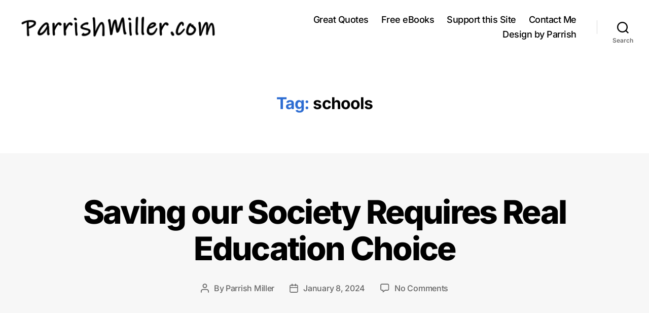

--- FILE ---
content_type: text/html; charset=utf-8
request_url: https://www.google.com/recaptcha/api2/anchor?ar=1&k=6LdJ14AUAAAAAB3WYYMNjMeGF3OdANedEnvfN7Wc&co=aHR0cHM6Ly9wYXJyaXNobWlsbGVyLmNvbTo0NDM.&hl=en&v=PoyoqOPhxBO7pBk68S4YbpHZ&size=invisible&anchor-ms=20000&execute-ms=30000&cb=gfzmvredzr3w
body_size: 48466
content:
<!DOCTYPE HTML><html dir="ltr" lang="en"><head><meta http-equiv="Content-Type" content="text/html; charset=UTF-8">
<meta http-equiv="X-UA-Compatible" content="IE=edge">
<title>reCAPTCHA</title>
<style type="text/css">
/* cyrillic-ext */
@font-face {
  font-family: 'Roboto';
  font-style: normal;
  font-weight: 400;
  font-stretch: 100%;
  src: url(//fonts.gstatic.com/s/roboto/v48/KFO7CnqEu92Fr1ME7kSn66aGLdTylUAMa3GUBHMdazTgWw.woff2) format('woff2');
  unicode-range: U+0460-052F, U+1C80-1C8A, U+20B4, U+2DE0-2DFF, U+A640-A69F, U+FE2E-FE2F;
}
/* cyrillic */
@font-face {
  font-family: 'Roboto';
  font-style: normal;
  font-weight: 400;
  font-stretch: 100%;
  src: url(//fonts.gstatic.com/s/roboto/v48/KFO7CnqEu92Fr1ME7kSn66aGLdTylUAMa3iUBHMdazTgWw.woff2) format('woff2');
  unicode-range: U+0301, U+0400-045F, U+0490-0491, U+04B0-04B1, U+2116;
}
/* greek-ext */
@font-face {
  font-family: 'Roboto';
  font-style: normal;
  font-weight: 400;
  font-stretch: 100%;
  src: url(//fonts.gstatic.com/s/roboto/v48/KFO7CnqEu92Fr1ME7kSn66aGLdTylUAMa3CUBHMdazTgWw.woff2) format('woff2');
  unicode-range: U+1F00-1FFF;
}
/* greek */
@font-face {
  font-family: 'Roboto';
  font-style: normal;
  font-weight: 400;
  font-stretch: 100%;
  src: url(//fonts.gstatic.com/s/roboto/v48/KFO7CnqEu92Fr1ME7kSn66aGLdTylUAMa3-UBHMdazTgWw.woff2) format('woff2');
  unicode-range: U+0370-0377, U+037A-037F, U+0384-038A, U+038C, U+038E-03A1, U+03A3-03FF;
}
/* math */
@font-face {
  font-family: 'Roboto';
  font-style: normal;
  font-weight: 400;
  font-stretch: 100%;
  src: url(//fonts.gstatic.com/s/roboto/v48/KFO7CnqEu92Fr1ME7kSn66aGLdTylUAMawCUBHMdazTgWw.woff2) format('woff2');
  unicode-range: U+0302-0303, U+0305, U+0307-0308, U+0310, U+0312, U+0315, U+031A, U+0326-0327, U+032C, U+032F-0330, U+0332-0333, U+0338, U+033A, U+0346, U+034D, U+0391-03A1, U+03A3-03A9, U+03B1-03C9, U+03D1, U+03D5-03D6, U+03F0-03F1, U+03F4-03F5, U+2016-2017, U+2034-2038, U+203C, U+2040, U+2043, U+2047, U+2050, U+2057, U+205F, U+2070-2071, U+2074-208E, U+2090-209C, U+20D0-20DC, U+20E1, U+20E5-20EF, U+2100-2112, U+2114-2115, U+2117-2121, U+2123-214F, U+2190, U+2192, U+2194-21AE, U+21B0-21E5, U+21F1-21F2, U+21F4-2211, U+2213-2214, U+2216-22FF, U+2308-230B, U+2310, U+2319, U+231C-2321, U+2336-237A, U+237C, U+2395, U+239B-23B7, U+23D0, U+23DC-23E1, U+2474-2475, U+25AF, U+25B3, U+25B7, U+25BD, U+25C1, U+25CA, U+25CC, U+25FB, U+266D-266F, U+27C0-27FF, U+2900-2AFF, U+2B0E-2B11, U+2B30-2B4C, U+2BFE, U+3030, U+FF5B, U+FF5D, U+1D400-1D7FF, U+1EE00-1EEFF;
}
/* symbols */
@font-face {
  font-family: 'Roboto';
  font-style: normal;
  font-weight: 400;
  font-stretch: 100%;
  src: url(//fonts.gstatic.com/s/roboto/v48/KFO7CnqEu92Fr1ME7kSn66aGLdTylUAMaxKUBHMdazTgWw.woff2) format('woff2');
  unicode-range: U+0001-000C, U+000E-001F, U+007F-009F, U+20DD-20E0, U+20E2-20E4, U+2150-218F, U+2190, U+2192, U+2194-2199, U+21AF, U+21E6-21F0, U+21F3, U+2218-2219, U+2299, U+22C4-22C6, U+2300-243F, U+2440-244A, U+2460-24FF, U+25A0-27BF, U+2800-28FF, U+2921-2922, U+2981, U+29BF, U+29EB, U+2B00-2BFF, U+4DC0-4DFF, U+FFF9-FFFB, U+10140-1018E, U+10190-1019C, U+101A0, U+101D0-101FD, U+102E0-102FB, U+10E60-10E7E, U+1D2C0-1D2D3, U+1D2E0-1D37F, U+1F000-1F0FF, U+1F100-1F1AD, U+1F1E6-1F1FF, U+1F30D-1F30F, U+1F315, U+1F31C, U+1F31E, U+1F320-1F32C, U+1F336, U+1F378, U+1F37D, U+1F382, U+1F393-1F39F, U+1F3A7-1F3A8, U+1F3AC-1F3AF, U+1F3C2, U+1F3C4-1F3C6, U+1F3CA-1F3CE, U+1F3D4-1F3E0, U+1F3ED, U+1F3F1-1F3F3, U+1F3F5-1F3F7, U+1F408, U+1F415, U+1F41F, U+1F426, U+1F43F, U+1F441-1F442, U+1F444, U+1F446-1F449, U+1F44C-1F44E, U+1F453, U+1F46A, U+1F47D, U+1F4A3, U+1F4B0, U+1F4B3, U+1F4B9, U+1F4BB, U+1F4BF, U+1F4C8-1F4CB, U+1F4D6, U+1F4DA, U+1F4DF, U+1F4E3-1F4E6, U+1F4EA-1F4ED, U+1F4F7, U+1F4F9-1F4FB, U+1F4FD-1F4FE, U+1F503, U+1F507-1F50B, U+1F50D, U+1F512-1F513, U+1F53E-1F54A, U+1F54F-1F5FA, U+1F610, U+1F650-1F67F, U+1F687, U+1F68D, U+1F691, U+1F694, U+1F698, U+1F6AD, U+1F6B2, U+1F6B9-1F6BA, U+1F6BC, U+1F6C6-1F6CF, U+1F6D3-1F6D7, U+1F6E0-1F6EA, U+1F6F0-1F6F3, U+1F6F7-1F6FC, U+1F700-1F7FF, U+1F800-1F80B, U+1F810-1F847, U+1F850-1F859, U+1F860-1F887, U+1F890-1F8AD, U+1F8B0-1F8BB, U+1F8C0-1F8C1, U+1F900-1F90B, U+1F93B, U+1F946, U+1F984, U+1F996, U+1F9E9, U+1FA00-1FA6F, U+1FA70-1FA7C, U+1FA80-1FA89, U+1FA8F-1FAC6, U+1FACE-1FADC, U+1FADF-1FAE9, U+1FAF0-1FAF8, U+1FB00-1FBFF;
}
/* vietnamese */
@font-face {
  font-family: 'Roboto';
  font-style: normal;
  font-weight: 400;
  font-stretch: 100%;
  src: url(//fonts.gstatic.com/s/roboto/v48/KFO7CnqEu92Fr1ME7kSn66aGLdTylUAMa3OUBHMdazTgWw.woff2) format('woff2');
  unicode-range: U+0102-0103, U+0110-0111, U+0128-0129, U+0168-0169, U+01A0-01A1, U+01AF-01B0, U+0300-0301, U+0303-0304, U+0308-0309, U+0323, U+0329, U+1EA0-1EF9, U+20AB;
}
/* latin-ext */
@font-face {
  font-family: 'Roboto';
  font-style: normal;
  font-weight: 400;
  font-stretch: 100%;
  src: url(//fonts.gstatic.com/s/roboto/v48/KFO7CnqEu92Fr1ME7kSn66aGLdTylUAMa3KUBHMdazTgWw.woff2) format('woff2');
  unicode-range: U+0100-02BA, U+02BD-02C5, U+02C7-02CC, U+02CE-02D7, U+02DD-02FF, U+0304, U+0308, U+0329, U+1D00-1DBF, U+1E00-1E9F, U+1EF2-1EFF, U+2020, U+20A0-20AB, U+20AD-20C0, U+2113, U+2C60-2C7F, U+A720-A7FF;
}
/* latin */
@font-face {
  font-family: 'Roboto';
  font-style: normal;
  font-weight: 400;
  font-stretch: 100%;
  src: url(//fonts.gstatic.com/s/roboto/v48/KFO7CnqEu92Fr1ME7kSn66aGLdTylUAMa3yUBHMdazQ.woff2) format('woff2');
  unicode-range: U+0000-00FF, U+0131, U+0152-0153, U+02BB-02BC, U+02C6, U+02DA, U+02DC, U+0304, U+0308, U+0329, U+2000-206F, U+20AC, U+2122, U+2191, U+2193, U+2212, U+2215, U+FEFF, U+FFFD;
}
/* cyrillic-ext */
@font-face {
  font-family: 'Roboto';
  font-style: normal;
  font-weight: 500;
  font-stretch: 100%;
  src: url(//fonts.gstatic.com/s/roboto/v48/KFO7CnqEu92Fr1ME7kSn66aGLdTylUAMa3GUBHMdazTgWw.woff2) format('woff2');
  unicode-range: U+0460-052F, U+1C80-1C8A, U+20B4, U+2DE0-2DFF, U+A640-A69F, U+FE2E-FE2F;
}
/* cyrillic */
@font-face {
  font-family: 'Roboto';
  font-style: normal;
  font-weight: 500;
  font-stretch: 100%;
  src: url(//fonts.gstatic.com/s/roboto/v48/KFO7CnqEu92Fr1ME7kSn66aGLdTylUAMa3iUBHMdazTgWw.woff2) format('woff2');
  unicode-range: U+0301, U+0400-045F, U+0490-0491, U+04B0-04B1, U+2116;
}
/* greek-ext */
@font-face {
  font-family: 'Roboto';
  font-style: normal;
  font-weight: 500;
  font-stretch: 100%;
  src: url(//fonts.gstatic.com/s/roboto/v48/KFO7CnqEu92Fr1ME7kSn66aGLdTylUAMa3CUBHMdazTgWw.woff2) format('woff2');
  unicode-range: U+1F00-1FFF;
}
/* greek */
@font-face {
  font-family: 'Roboto';
  font-style: normal;
  font-weight: 500;
  font-stretch: 100%;
  src: url(//fonts.gstatic.com/s/roboto/v48/KFO7CnqEu92Fr1ME7kSn66aGLdTylUAMa3-UBHMdazTgWw.woff2) format('woff2');
  unicode-range: U+0370-0377, U+037A-037F, U+0384-038A, U+038C, U+038E-03A1, U+03A3-03FF;
}
/* math */
@font-face {
  font-family: 'Roboto';
  font-style: normal;
  font-weight: 500;
  font-stretch: 100%;
  src: url(//fonts.gstatic.com/s/roboto/v48/KFO7CnqEu92Fr1ME7kSn66aGLdTylUAMawCUBHMdazTgWw.woff2) format('woff2');
  unicode-range: U+0302-0303, U+0305, U+0307-0308, U+0310, U+0312, U+0315, U+031A, U+0326-0327, U+032C, U+032F-0330, U+0332-0333, U+0338, U+033A, U+0346, U+034D, U+0391-03A1, U+03A3-03A9, U+03B1-03C9, U+03D1, U+03D5-03D6, U+03F0-03F1, U+03F4-03F5, U+2016-2017, U+2034-2038, U+203C, U+2040, U+2043, U+2047, U+2050, U+2057, U+205F, U+2070-2071, U+2074-208E, U+2090-209C, U+20D0-20DC, U+20E1, U+20E5-20EF, U+2100-2112, U+2114-2115, U+2117-2121, U+2123-214F, U+2190, U+2192, U+2194-21AE, U+21B0-21E5, U+21F1-21F2, U+21F4-2211, U+2213-2214, U+2216-22FF, U+2308-230B, U+2310, U+2319, U+231C-2321, U+2336-237A, U+237C, U+2395, U+239B-23B7, U+23D0, U+23DC-23E1, U+2474-2475, U+25AF, U+25B3, U+25B7, U+25BD, U+25C1, U+25CA, U+25CC, U+25FB, U+266D-266F, U+27C0-27FF, U+2900-2AFF, U+2B0E-2B11, U+2B30-2B4C, U+2BFE, U+3030, U+FF5B, U+FF5D, U+1D400-1D7FF, U+1EE00-1EEFF;
}
/* symbols */
@font-face {
  font-family: 'Roboto';
  font-style: normal;
  font-weight: 500;
  font-stretch: 100%;
  src: url(//fonts.gstatic.com/s/roboto/v48/KFO7CnqEu92Fr1ME7kSn66aGLdTylUAMaxKUBHMdazTgWw.woff2) format('woff2');
  unicode-range: U+0001-000C, U+000E-001F, U+007F-009F, U+20DD-20E0, U+20E2-20E4, U+2150-218F, U+2190, U+2192, U+2194-2199, U+21AF, U+21E6-21F0, U+21F3, U+2218-2219, U+2299, U+22C4-22C6, U+2300-243F, U+2440-244A, U+2460-24FF, U+25A0-27BF, U+2800-28FF, U+2921-2922, U+2981, U+29BF, U+29EB, U+2B00-2BFF, U+4DC0-4DFF, U+FFF9-FFFB, U+10140-1018E, U+10190-1019C, U+101A0, U+101D0-101FD, U+102E0-102FB, U+10E60-10E7E, U+1D2C0-1D2D3, U+1D2E0-1D37F, U+1F000-1F0FF, U+1F100-1F1AD, U+1F1E6-1F1FF, U+1F30D-1F30F, U+1F315, U+1F31C, U+1F31E, U+1F320-1F32C, U+1F336, U+1F378, U+1F37D, U+1F382, U+1F393-1F39F, U+1F3A7-1F3A8, U+1F3AC-1F3AF, U+1F3C2, U+1F3C4-1F3C6, U+1F3CA-1F3CE, U+1F3D4-1F3E0, U+1F3ED, U+1F3F1-1F3F3, U+1F3F5-1F3F7, U+1F408, U+1F415, U+1F41F, U+1F426, U+1F43F, U+1F441-1F442, U+1F444, U+1F446-1F449, U+1F44C-1F44E, U+1F453, U+1F46A, U+1F47D, U+1F4A3, U+1F4B0, U+1F4B3, U+1F4B9, U+1F4BB, U+1F4BF, U+1F4C8-1F4CB, U+1F4D6, U+1F4DA, U+1F4DF, U+1F4E3-1F4E6, U+1F4EA-1F4ED, U+1F4F7, U+1F4F9-1F4FB, U+1F4FD-1F4FE, U+1F503, U+1F507-1F50B, U+1F50D, U+1F512-1F513, U+1F53E-1F54A, U+1F54F-1F5FA, U+1F610, U+1F650-1F67F, U+1F687, U+1F68D, U+1F691, U+1F694, U+1F698, U+1F6AD, U+1F6B2, U+1F6B9-1F6BA, U+1F6BC, U+1F6C6-1F6CF, U+1F6D3-1F6D7, U+1F6E0-1F6EA, U+1F6F0-1F6F3, U+1F6F7-1F6FC, U+1F700-1F7FF, U+1F800-1F80B, U+1F810-1F847, U+1F850-1F859, U+1F860-1F887, U+1F890-1F8AD, U+1F8B0-1F8BB, U+1F8C0-1F8C1, U+1F900-1F90B, U+1F93B, U+1F946, U+1F984, U+1F996, U+1F9E9, U+1FA00-1FA6F, U+1FA70-1FA7C, U+1FA80-1FA89, U+1FA8F-1FAC6, U+1FACE-1FADC, U+1FADF-1FAE9, U+1FAF0-1FAF8, U+1FB00-1FBFF;
}
/* vietnamese */
@font-face {
  font-family: 'Roboto';
  font-style: normal;
  font-weight: 500;
  font-stretch: 100%;
  src: url(//fonts.gstatic.com/s/roboto/v48/KFO7CnqEu92Fr1ME7kSn66aGLdTylUAMa3OUBHMdazTgWw.woff2) format('woff2');
  unicode-range: U+0102-0103, U+0110-0111, U+0128-0129, U+0168-0169, U+01A0-01A1, U+01AF-01B0, U+0300-0301, U+0303-0304, U+0308-0309, U+0323, U+0329, U+1EA0-1EF9, U+20AB;
}
/* latin-ext */
@font-face {
  font-family: 'Roboto';
  font-style: normal;
  font-weight: 500;
  font-stretch: 100%;
  src: url(//fonts.gstatic.com/s/roboto/v48/KFO7CnqEu92Fr1ME7kSn66aGLdTylUAMa3KUBHMdazTgWw.woff2) format('woff2');
  unicode-range: U+0100-02BA, U+02BD-02C5, U+02C7-02CC, U+02CE-02D7, U+02DD-02FF, U+0304, U+0308, U+0329, U+1D00-1DBF, U+1E00-1E9F, U+1EF2-1EFF, U+2020, U+20A0-20AB, U+20AD-20C0, U+2113, U+2C60-2C7F, U+A720-A7FF;
}
/* latin */
@font-face {
  font-family: 'Roboto';
  font-style: normal;
  font-weight: 500;
  font-stretch: 100%;
  src: url(//fonts.gstatic.com/s/roboto/v48/KFO7CnqEu92Fr1ME7kSn66aGLdTylUAMa3yUBHMdazQ.woff2) format('woff2');
  unicode-range: U+0000-00FF, U+0131, U+0152-0153, U+02BB-02BC, U+02C6, U+02DA, U+02DC, U+0304, U+0308, U+0329, U+2000-206F, U+20AC, U+2122, U+2191, U+2193, U+2212, U+2215, U+FEFF, U+FFFD;
}
/* cyrillic-ext */
@font-face {
  font-family: 'Roboto';
  font-style: normal;
  font-weight: 900;
  font-stretch: 100%;
  src: url(//fonts.gstatic.com/s/roboto/v48/KFO7CnqEu92Fr1ME7kSn66aGLdTylUAMa3GUBHMdazTgWw.woff2) format('woff2');
  unicode-range: U+0460-052F, U+1C80-1C8A, U+20B4, U+2DE0-2DFF, U+A640-A69F, U+FE2E-FE2F;
}
/* cyrillic */
@font-face {
  font-family: 'Roboto';
  font-style: normal;
  font-weight: 900;
  font-stretch: 100%;
  src: url(//fonts.gstatic.com/s/roboto/v48/KFO7CnqEu92Fr1ME7kSn66aGLdTylUAMa3iUBHMdazTgWw.woff2) format('woff2');
  unicode-range: U+0301, U+0400-045F, U+0490-0491, U+04B0-04B1, U+2116;
}
/* greek-ext */
@font-face {
  font-family: 'Roboto';
  font-style: normal;
  font-weight: 900;
  font-stretch: 100%;
  src: url(//fonts.gstatic.com/s/roboto/v48/KFO7CnqEu92Fr1ME7kSn66aGLdTylUAMa3CUBHMdazTgWw.woff2) format('woff2');
  unicode-range: U+1F00-1FFF;
}
/* greek */
@font-face {
  font-family: 'Roboto';
  font-style: normal;
  font-weight: 900;
  font-stretch: 100%;
  src: url(//fonts.gstatic.com/s/roboto/v48/KFO7CnqEu92Fr1ME7kSn66aGLdTylUAMa3-UBHMdazTgWw.woff2) format('woff2');
  unicode-range: U+0370-0377, U+037A-037F, U+0384-038A, U+038C, U+038E-03A1, U+03A3-03FF;
}
/* math */
@font-face {
  font-family: 'Roboto';
  font-style: normal;
  font-weight: 900;
  font-stretch: 100%;
  src: url(//fonts.gstatic.com/s/roboto/v48/KFO7CnqEu92Fr1ME7kSn66aGLdTylUAMawCUBHMdazTgWw.woff2) format('woff2');
  unicode-range: U+0302-0303, U+0305, U+0307-0308, U+0310, U+0312, U+0315, U+031A, U+0326-0327, U+032C, U+032F-0330, U+0332-0333, U+0338, U+033A, U+0346, U+034D, U+0391-03A1, U+03A3-03A9, U+03B1-03C9, U+03D1, U+03D5-03D6, U+03F0-03F1, U+03F4-03F5, U+2016-2017, U+2034-2038, U+203C, U+2040, U+2043, U+2047, U+2050, U+2057, U+205F, U+2070-2071, U+2074-208E, U+2090-209C, U+20D0-20DC, U+20E1, U+20E5-20EF, U+2100-2112, U+2114-2115, U+2117-2121, U+2123-214F, U+2190, U+2192, U+2194-21AE, U+21B0-21E5, U+21F1-21F2, U+21F4-2211, U+2213-2214, U+2216-22FF, U+2308-230B, U+2310, U+2319, U+231C-2321, U+2336-237A, U+237C, U+2395, U+239B-23B7, U+23D0, U+23DC-23E1, U+2474-2475, U+25AF, U+25B3, U+25B7, U+25BD, U+25C1, U+25CA, U+25CC, U+25FB, U+266D-266F, U+27C0-27FF, U+2900-2AFF, U+2B0E-2B11, U+2B30-2B4C, U+2BFE, U+3030, U+FF5B, U+FF5D, U+1D400-1D7FF, U+1EE00-1EEFF;
}
/* symbols */
@font-face {
  font-family: 'Roboto';
  font-style: normal;
  font-weight: 900;
  font-stretch: 100%;
  src: url(//fonts.gstatic.com/s/roboto/v48/KFO7CnqEu92Fr1ME7kSn66aGLdTylUAMaxKUBHMdazTgWw.woff2) format('woff2');
  unicode-range: U+0001-000C, U+000E-001F, U+007F-009F, U+20DD-20E0, U+20E2-20E4, U+2150-218F, U+2190, U+2192, U+2194-2199, U+21AF, U+21E6-21F0, U+21F3, U+2218-2219, U+2299, U+22C4-22C6, U+2300-243F, U+2440-244A, U+2460-24FF, U+25A0-27BF, U+2800-28FF, U+2921-2922, U+2981, U+29BF, U+29EB, U+2B00-2BFF, U+4DC0-4DFF, U+FFF9-FFFB, U+10140-1018E, U+10190-1019C, U+101A0, U+101D0-101FD, U+102E0-102FB, U+10E60-10E7E, U+1D2C0-1D2D3, U+1D2E0-1D37F, U+1F000-1F0FF, U+1F100-1F1AD, U+1F1E6-1F1FF, U+1F30D-1F30F, U+1F315, U+1F31C, U+1F31E, U+1F320-1F32C, U+1F336, U+1F378, U+1F37D, U+1F382, U+1F393-1F39F, U+1F3A7-1F3A8, U+1F3AC-1F3AF, U+1F3C2, U+1F3C4-1F3C6, U+1F3CA-1F3CE, U+1F3D4-1F3E0, U+1F3ED, U+1F3F1-1F3F3, U+1F3F5-1F3F7, U+1F408, U+1F415, U+1F41F, U+1F426, U+1F43F, U+1F441-1F442, U+1F444, U+1F446-1F449, U+1F44C-1F44E, U+1F453, U+1F46A, U+1F47D, U+1F4A3, U+1F4B0, U+1F4B3, U+1F4B9, U+1F4BB, U+1F4BF, U+1F4C8-1F4CB, U+1F4D6, U+1F4DA, U+1F4DF, U+1F4E3-1F4E6, U+1F4EA-1F4ED, U+1F4F7, U+1F4F9-1F4FB, U+1F4FD-1F4FE, U+1F503, U+1F507-1F50B, U+1F50D, U+1F512-1F513, U+1F53E-1F54A, U+1F54F-1F5FA, U+1F610, U+1F650-1F67F, U+1F687, U+1F68D, U+1F691, U+1F694, U+1F698, U+1F6AD, U+1F6B2, U+1F6B9-1F6BA, U+1F6BC, U+1F6C6-1F6CF, U+1F6D3-1F6D7, U+1F6E0-1F6EA, U+1F6F0-1F6F3, U+1F6F7-1F6FC, U+1F700-1F7FF, U+1F800-1F80B, U+1F810-1F847, U+1F850-1F859, U+1F860-1F887, U+1F890-1F8AD, U+1F8B0-1F8BB, U+1F8C0-1F8C1, U+1F900-1F90B, U+1F93B, U+1F946, U+1F984, U+1F996, U+1F9E9, U+1FA00-1FA6F, U+1FA70-1FA7C, U+1FA80-1FA89, U+1FA8F-1FAC6, U+1FACE-1FADC, U+1FADF-1FAE9, U+1FAF0-1FAF8, U+1FB00-1FBFF;
}
/* vietnamese */
@font-face {
  font-family: 'Roboto';
  font-style: normal;
  font-weight: 900;
  font-stretch: 100%;
  src: url(//fonts.gstatic.com/s/roboto/v48/KFO7CnqEu92Fr1ME7kSn66aGLdTylUAMa3OUBHMdazTgWw.woff2) format('woff2');
  unicode-range: U+0102-0103, U+0110-0111, U+0128-0129, U+0168-0169, U+01A0-01A1, U+01AF-01B0, U+0300-0301, U+0303-0304, U+0308-0309, U+0323, U+0329, U+1EA0-1EF9, U+20AB;
}
/* latin-ext */
@font-face {
  font-family: 'Roboto';
  font-style: normal;
  font-weight: 900;
  font-stretch: 100%;
  src: url(//fonts.gstatic.com/s/roboto/v48/KFO7CnqEu92Fr1ME7kSn66aGLdTylUAMa3KUBHMdazTgWw.woff2) format('woff2');
  unicode-range: U+0100-02BA, U+02BD-02C5, U+02C7-02CC, U+02CE-02D7, U+02DD-02FF, U+0304, U+0308, U+0329, U+1D00-1DBF, U+1E00-1E9F, U+1EF2-1EFF, U+2020, U+20A0-20AB, U+20AD-20C0, U+2113, U+2C60-2C7F, U+A720-A7FF;
}
/* latin */
@font-face {
  font-family: 'Roboto';
  font-style: normal;
  font-weight: 900;
  font-stretch: 100%;
  src: url(//fonts.gstatic.com/s/roboto/v48/KFO7CnqEu92Fr1ME7kSn66aGLdTylUAMa3yUBHMdazQ.woff2) format('woff2');
  unicode-range: U+0000-00FF, U+0131, U+0152-0153, U+02BB-02BC, U+02C6, U+02DA, U+02DC, U+0304, U+0308, U+0329, U+2000-206F, U+20AC, U+2122, U+2191, U+2193, U+2212, U+2215, U+FEFF, U+FFFD;
}

</style>
<link rel="stylesheet" type="text/css" href="https://www.gstatic.com/recaptcha/releases/PoyoqOPhxBO7pBk68S4YbpHZ/styles__ltr.css">
<script nonce="G6DkLrxJT4KITB0MPWL5iw" type="text/javascript">window['__recaptcha_api'] = 'https://www.google.com/recaptcha/api2/';</script>
<script type="text/javascript" src="https://www.gstatic.com/recaptcha/releases/PoyoqOPhxBO7pBk68S4YbpHZ/recaptcha__en.js" nonce="G6DkLrxJT4KITB0MPWL5iw">
      
    </script></head>
<body><div id="rc-anchor-alert" class="rc-anchor-alert"></div>
<input type="hidden" id="recaptcha-token" value="[base64]">
<script type="text/javascript" nonce="G6DkLrxJT4KITB0MPWL5iw">
      recaptcha.anchor.Main.init("[\x22ainput\x22,[\x22bgdata\x22,\x22\x22,\[base64]/[base64]/[base64]/[base64]/[base64]/[base64]/[base64]/[base64]/[base64]/[base64]\\u003d\x22,\[base64]\\u003d\x22,\x22azhudUHDsi/DjlLCucK9wrHCjkHDp8OdSMKxZ8O9CyYbwroZDk8LwoYCwq3Cg8OCwqJtR1TDk8O5wpvCtEXDt8OlwphleMOwwqJUGcOMWgXCuQVPwodlRnnDuD7CmT3CmsOtP8K/IW7DrMOEwpjDjkZlw4bCjcOWwqvCqMOnV8KTN0ldLcKPw7hoIzbCpVXCqnbDrcOpLXcmwplvQAFpZcKMwpXCvsO5UVDCnw8HWCwzEH/DlWoILDbDhlbDqBpENl/Cu8OiwojDqsKIwqPCsXUYw47Cn8KEwpcWDcOqV8Kgw7AFw4RZw6HDtsOFwpliH1NKQcKLWh0ow755wq1pfilwew7CulTCj8KXwrJcOC8fwqbCgMOYw4oPw4DCh8OMwr4wWsOGYkDDlgQJenLDiFfDvMO/wq0owrhMKQ9rwofCnip1R1l+csORw4jDrzrDkMOACcOrFRZNQ2DCiHjCrsOyw7DCoxnClcK/JMK+w6cmw4HDtMOIw7xSFcOnFcOcw7rCrCVODQfDjCjCmm/[base64]/wpZFV8Okwp3CgwwrwoFBCT5OwrHCimLDqcK9RMOjw4DDmTokYSPDmTZDbFbDrHJWw6IsZ8OBwrNnZ8K0woobwpEUBcK0IcKRw6XDtsKywq4TLk/[base64]/DrcKZJMOMIWtbwp/DqBnCjMOtw7VJw4wLRcOhw7Rgw7R6wrrDtcOWwpUqHkxJw6nDg8K3bsKLcgTCpi9EwpvCk8K0w6ASNh55w5bDjMOufSNmwrHDqsKfTcOow6rDs39kdXrCvcONf8K/w6fDpCjChcORwqLCmcOrRkJxV8Kmwo8mwrXCosKywq/ChjbDjsKlwrghasOQwpRSAMKXwq9xdsKEK8K4w7VAHsKwP8OuwqDDoFsUw4F4wq8XwrUNPsO0w7xYw6AQw4BvwpXCtcOnwodeOV/Di8KLw7QabsKGw6kdwrs8w4PCgFLCs1dZwrTDocOAw4JCwqg4A8KQe8KIw5vCr1fCj3nDr1nDqsKae8OBTcKtN8KUAMOAwoJ3wonCjMKkw4TCiMO2w7rCqcOwYioPw5YnT8OMKx/Do8KYX3rDgGQTeMKZOMODacO3w6dRw6ozw6hmw6BDEFUqYjXCkGcYwo7Dh8OgShjDozTDusKLwrlMwqPDtG/CrMODDcKQFxwJH8OcF8KzLxTDuUjDg3pzQcKhw5LDmMK+wqTDmFDDrcO5w5PDjGrCnCp2w5R2w5EWwqVEw57DhMKQw6rCj8OPwrsMaAUCE3XCh8OqwoQlccKlcTQDw54Rw5HDhMKBwrYCw4tYwr/CosOuw5/[base64]/CqhlHw6FVGcO/w5vDoUDCrsOTVAvCucKye3PCncO3OC3DmhjDiT84M8K9w6Mhw7TDqy7Cr8KWwqXDu8KENMO1wpFywp3DgMOQwoV+w5bCjMKvLcOsw74RHcOAYwd2w5/DgMK/wq0POWDDgmLCjyw+VA5aw4PCtcK5wpvCvsKcUcKVwp/[base64]/IMOfwqcqw7XDlxzDvB81VcOFwrwDE8KjRUjChg1hw4LCj8OGCcKIwobCsVLDkMORFBjCjg/[base64]/Dmw3CgG/CsBM5LMOudcK/wokhE2TDv8KsK8KEwrbCuioGw7LDpMK2IitbwrwPDMKsw5Nxw5/DomDDm27Dgn7DrRQjw7ljJQ3CtUTDmcK3wodoVTTDssK5aR0nwprDmMKJw73CqT1nVsKuwpZ7w5MbBsOoJMOjScKuwpccNcOEG8KnTMOhw53Cp8KQQh0LdSZRdS5SwoJMwozDt8KFY8KFawjDhcKYYgIQd8OHGMOwwo/CrcOeSjt4w73CkiHDhEvCgMORwoXCszkcw7MvAWrCmGzDpcKzwqU9DHI5KD/[base64]/Dr8O8cUAtwoYfB8OeK8KQwqxyw54PKsKew4RVwqBiwpTDnsOBfTwHE8KuUC/[base64]/wqg1wqjCgsKaw7fDvcO+UiRtw4DCj8Orw7ZsB8K8ZS3CjsOlw7MgwokkVgjDnMO/KhFbKAHDhy/Chl0rw5kDwqYpNMOUw5xtfsOUw7QhccOcw4E1BlcwGydQwq7CuiA/[base64]/[base64]/DmF8gMk3CtStkw4ViYFp3csKcwpPDisKkwrHCqULDt2XCiGckH8OpPMOvw5phGkfDmUoAw60pwpnCsDMzwqPCjg3DuUQtfxXDviXDmxh5w4MsbcOvacKPLRjDpcOGwoDCgcKswpzDiMO0KcKxfcO/wq1CwpPCgcK2wpwBwpjDjsKtFT/[base64]/UQnCiH/Cp3s+Iychw57Cs1U9BsKkCcONShzDnFBZEMOJw6wsa8O2wrt+UcKqwqrCkWItd3lSMQQoMMKEw4/DgMK2QcKzw5Fow4rCojTCunJQw5/ConDCu8Kwwr02wozDuk3CikxBw7YAwrLCryIxwr94wqDCm3vDriEKfj16bwMqwoXClcO/c8KwcGZSVcOXwpzDicOTwrLCqMKAwoczC3rDlzdXwoMOV8OpwrfDuWDDu8KDw6YIw7LCr8KrWRzCuMKJw5nDpmV5K2vCisK9wpF5GVN0a8Ocw67CpsOHEWEfwprCncODwr/CksKFwoorBsOfasOSw6QQwrbDhEJ0VwpNB8OraFTCncO5KXZfw63CssKjwo1ICwPDsS3ChcKhf8O/aiPCkkYbw6oGKVPDtsOHUMKrFR9jSsKdT0dywqwtw5HCscOVVzfDuXRDw63Dv8ONwrgnwoHDscOcwrzDnEXDpzt/wqvCuMKnwpEYHzlqw79gw4AEw5LCvDJ5cF/CsRLDjS1WCCk2J8OkSjoWw55ULFtbRHzDoFUvw4rCncKxw4h3ACDDtloEwpobw5/[base64]/GcK8w6JDwohfSWzDlMKDJcOrUzEJGMOdJMO2w7nChsOBwoBHXlHCqsO/wptXFcKaw7PDv3/[base64]/LAXDowLCpsKiFxVUwqtaCm3CvsK2w7ZkwogKb8OZw4UdwrPCs8Orw4kyLgMldzLChcKpC03Dl8Oxw4vCpcOEwo0jPsKLLjYHLR3Dt8KLw6gsDWHDp8K2w5RefxVnwp0tCG7DvRLDu0E8wpnDhU/CgMKCR8Kjw5Mww7gDfD8ZbSZhw7fDnhRBwqHCmjzCkg1HFSnDjcOgUR3CjMOxasKgwrwBwqfDgnA4wphBw5R+w4PDtcOpaUPDlMO8w73DkmjDh8KMw4rCk8O3fMKtwqTDsTooacORwpJNRW5Lwr/CmBnDoXRaEnrChkrCt3ZnbcOOFUNhwohOw6UOwqXCiR3CiTzDjsO5O0ZkOMKsfA3DkS49CG9twprCs8O8dBw/TMO6SsKyw59gwrXDgMOEwqdueg1MBHVyF8OMcMKyXsO1WR/Di1HCknLCskVLBzASwpR9GXHDsUIXNcKmwqkFY8KRw4tOwpA0w7TCk8KnwpDDoBbDrkvClRp0w5RywpfDv8OEw5TCux8hwo/DqmjCncKmw60Zw4bClEjCqTpEdHAmIRTCncKHwp9/wojCgQTDkcOSwqAlwpDCicKPZ8OEDMO1OGfCvwojwrTCq8O5wqzCmMOvQ8OcezoRwosgE0zDqMOFwolOw7rDtnbDujPCr8OUScOjw4IHw7dXWWzCjUHDhlV4cR/[base64]/w55pwqnDisOSw44Xw4/Dqx8Ow7g5H8KlBy3CkQZKw6QBwqIqRkTDvhIUwoYpQsO2woM8EsO9woEBw7xVaMKZQF4aK8K9PsKgQmoFw4JZZVfDs8ORWsKxw4DCoizDhmLCk8Oiw7/DiFZIZcK7w6/ClMKXN8OMwr5zwpzDhcO2RMKNGcOaw6LDj8OQK0ICwr8DHsK6PcOaw7XDgsKhOhBuRsKocMO2w6sqwpzDpMOgCsKhc8KUJGTDjcKNwp5/QMKjJxpNHcOYw6d8wrcqbcO6M8O+woRZwqQIw4PCicOrWQPDpMOTwpwPBzvDhMO8IsO0RX3Cr1XCisOdcGwTCsK7KsK+WCkmXsOPDMOAd8KKNcOAAytEDRp0HcORHy05XxPCpmZowp5acUNrRMOsEyfCpwh/w4RGwqcCZm00w4bClsOxPXZ+wq4Pw7djw7rCuj/Dr3HCq8KgdBjDhEfCkcOtfMK5wogLI8KOWDrCh8K8w73DhRjDsmvCtDkJw7/[base64]/Dt8OuJh7CkMOpewrCix3CvsOcw6fCpcKIworDm8OZSkzCicKrGgUhOcOewoDCiCEeaSwDT8KtJcKiZiTDmSfCs8KVZH7CqsKLKcKlYMKYwp4/W8OBQMKeJXtFBsK0wp9EVBfDg8OXfMO/PsKkfWjDn8OWw7TCiMOSDGjDiBRDw5cKw77DnMKHwrVawqhQw5HCvMOqwrgtw4Ehw481w7/[base64]/eC7DqAloCsK/w74UJlTCk8O5L8OywofCosKnwqjCtsOHwos3wrxxwr3Cnx4uH2UuKcKQwohWw7BCwqoPwqnCscOdOsK5JcORSwJiSS8ZwrdYdMKbDMOfccO4w5osw74Pw7PCrSJjc8Ojw5zDrMK/woIJwpfCg0jDlMO3XcK7KnAdXl7ChsOHw7XDssOZwoXCjR7Du0IXwps2UcK4wrjDjmnCtMK1VsKMBSTDo8O0JWZBwr7DvMKNG07ClzI5wq7Dn1F8I20nMWtOwoFJWBh9w7HCmypOUkXCnE3Ds8OUw7lfw5rDhMK0H8OywoZPwoHCvzczwqjDpljDihY/w7F3w7p+R8K/ZMO2BsKVw5FEwojCu1RQwrPDsgJnw7ozw6tvD8O8w6E5EcKvLsOPwp9vD8KYGTfCoFvCkMOZw6F/HcKgwprDq1zCosOBKcOwI8KJwqYOJQZ5woZEwovCtMOQwq9bwrB0NVovAxfCoMKJQcKfw4PCncKvw6JLwodZDsKJO2jCo8K3w6PDt8OHwog1cMKYHRnCvcKzwoXDiXN4MsKkLHfDtVLCq8KvIGkFwoVZPcOww4rCpEdGUnZjwrXDjRLDkcKVwojCvx/CoMKadwvDticuw5MEwq/CpVbCt8KHw5/CsMKSbnIKA8O/DC0xw5DDl8OOazwKw48WwqrDvsOfZVk9PMOIwqAkP8KCMBcww7nDi8OJwrhXT8O/TcK4wqArw5EdYMOww68rw5rClMOWRUzCrMKNw4RhwpJLwpPCpsKYBEpZEcO5A8K0NVfDnB/DscKUwpoKwpNHwrzChEQIRVnCjMKowo/DlsKww6vCrw8uNF4Hw60Lw5bCoXtdJlHCjH/DksOyw4TDijDCvMOlUm3Dj8KQeznClMObwpIpJcOawrTCkhDDjMOzBMOTYcOPwpnCkmvCrcKJG8OIw5/[base64]/KsOhKwtDfl3Dk8O4aV5Rw4hswrA8B8Kvw5bDq8OtNcOHw4UBF8Osw7/Cq2DDnk1DAWELL8Oqw5FIw697P3sow5HDnVDCqMKhJMOuYx3CrcOlw6Icw5lMY8OgdmHDgE/CscOBwq1VS8K4d1cJw53CssOWw51Hw4jDhcKNe8OPHDJ/wpdNC1NHw4FZw6LCiwbDkC3CrcK9wqnDpcK5cTLDmcKvDGFNw63CozgIwroJQTBww77DnsOOw4jDnMK3esOCwoHChMO7fsOEXcOyLMOWwro/acOuMsKTP8OzHG/ClnHCjnfDosOZHgPCusKdeFLCscOZT8KOVMKCRsKnwpfDoGnCu8Onw5YYT8K7WsO/RBkcYcO2w73Ci8K/[base64]/MykAwojDngDDmcOkDyENw5ULw4prwpvCt8KXw6hZegZVCcKEbysrwo4cIsKsMUXCrcOow50Ww6LDvcO1c8KXwrnCs3/Cq2FKw5PDh8OSw5nDi3fDkMOzwr3ChsOdCMKyAcK0acOdw47DvcO/IsKjw6vCrsOrwpImZBjDj3vDvnFWw59tFMOqwq5idcOJw6kwdcKGG8OlwpMdw6R7fxbClcKuZz/DmwTDuzzDmsK0IMO0wpMawq3DqT1SNlUww6d9wocYcMKSUkHDggpCRDDDl8K3wok9e8KsR8OkwrsZf8Knw4M3LiEFwqbDtMOfIWfCnMKdwrbDkMK7eRN5w5B7KyF6Iy3DnCMwaGNCwr/CnlczbTxRR8OBwrrDh8KGwqHDhVdzCwLChcKSJMK7GMOHw4zCgjYWw6I/c1zDhUcOwoXCrhg0w5jDiS7Cj8OrfsKmw7gqwoFIwokzw5F0wpkYwqHClxpPUcOUcMO/[base64]/Ds3E3IV7CuBEXw4dfw4rDkQhvwpATKQPCs8KCwpzDvl7Dj8OAwpwqZsKRS8K1Rj0kwrDDpwHCt8KTSTgMRiIpaAjCgAMqZXgvw6MbbAUeVcKKwrQHwqDCtcO+w7nCk8O3LSNkwojCvcOTPV8+w4jDv3QMaMKsIGJoayzDsMOxwqrCqsKCVsO/aR47w4MCDxLCisOJB0DCqMOJQ8OzYSrCuMKWASseJMOXaEXCmcOqQcOMwoTCgj8Kw4rDkEUiI8OkPMO8Hn0GwprDrh11w509EB4SMXsCCcKpSUU0w5Yuw7bCqVFyaAjCuB3CjMK+SnsJw5NqwrV8LsOeIE5hwoHDqcKxw4gJw7jDuVfDm8OrHzQ6cDoIw6Q2XMKkw7/[base64]/Cnh7DgcK5wp7Co1UBA2kHSyd0LcKhOUU8OgZHBiXCkhfCnW9aw4jDvQ8WesOew68FwqTCiyTCnhTDt8O+w6p9I11zQcOGekLCosOqDBvDhsOVw7pmwosHI8Ocw69gWMORaBl8QsORwoDDti5twq/ChBHCvzfCsHXDoMOswo99wonCsijDowxmw4glwp7DisK6wqoEN1HCi8KfT2UtVW8Rw61dHVvDpsOpXMOALVliwrQ6wrFAM8K7W8O1w6LCkMKbw4fCu3h/fMKUGlrCu2VSCS4Hwog7Um0JWMKiGE98YmlmRWVWaAVvF8OsFAxqwqPDqkzDksOkw5MKwqHCpzjDnHgsS8OPw6zDhEkxMMOjA0/[base64]/CpHwxwqEhw4Bqwq3Dji1VcHfDrsKQwrwTwrjCosOyw5l8EHIlwr7CpMOmwoXDgcOHwqAdYsOUw4zDtcKsEMOeF8OAVitVPcKZw5fDkS1dwrPDtABpwpMdw6fDhQJjYsKvP8KSecOpasKLw5UcAsOxBSnCrcK0BMKhwpMpQUfCksKSw6LDvR/Dg10mUlVdN3ASwpHDjQTDlSXDrsOhAUrDqCHDlzfCg0PCr8KXwqwuw5Iab04JwqjCnA0Yw6/Dg8Oiwq/[base64]/DlsOgWBwxXsOaXm08Y03DlSA3Q3XCqW9JIsOxwpkVAzoZaQbDvcKaL1N9wrrDmFbDpsK2w7w/I0XDtsOmEl3DuzYYd8KGYlorw4zDmkLCucK0w4QIwr0bP8K7LmXDqMKdw5h2fVPCnsKDQjbCl8KhYsO5w43Cs1Maw5LCk14awrEcG8KybkbCvUPCphPCo8K2HMOqwp8eBcObGMOPL8OiCcK/HVLCrDwCdMKbUcO7Xx8Yw5HDscKywokeIMO/[base64]/DmELCsHk7wrdCwobChErDn8KkT0PDkg7CmMO3wrHDlsKoPV3DuMKpw58rwr3Dj8KHw5/CtSNgF24xw7tdwrwxVjPDlwMvw5LDssOpHRhaIcKjwr7Dt30nwrtmfsOawpUTGHLCmV3DvcOjDsKlbEg0NMKIwoUqwoTDhFxrFiMAACU/wovDpFcYw7ozwod1O0rDqMKJwq3Cgy4hScKGOcKawq02H39twrAOO8KOdcK1f1tPOwfDu8Kowr/[base64]/w5UAScKmw5c9Vkwqwr/DigJhXA7DpC/[base64]/CjsO6wo3Cr2BaPFNddDUqwp/DnsKmwqbCjcKow5HDlUTCqS4VcwljDcOKLCfDhS09w5zCn8KJCMKbwptYL8KuwqnCt8Knwqclw4vCu8Oqw67DtMOhb8KIfi3CoMKRw5fDpAzDoC/DhMKywrzDpxhAwpc8w7ppw6DDjMO7XwVZTC/DpMKkETbCpMOrw6vDp2Itw7DDinTDj8O0wpTCvBHCqw07X0YWw5XCtErCqUkfTMOTwrh6KhjDk0sNasKdwprDonF/w5zCq8KLdwTCiWDDkcOVRsO8MD7DhMO5GW8ZZDNeQnJMw5DCnVPCsWxGw7jDt3HCsUogEsK/wq3Dm0TDhVs1w7fCh8O8ARLCtcOWbsOBL3cWYy/DqC0ew70vwrbDhDPCrysnw6PCqMKNZ8KdCcO0wqrDhsK9wrstWcOzLcO0OlTCvFvDgGFkVy3CgMOOwpMtL3Z/wrvDm3A2IQPClEovbcK1RF9/w5zChw3CuFsgw4dLwrJLBTDDl8KFWwkkCh12w7zDowBTwrXCi8KhR2PDvMKHw4/DvBDCl3nCoMOXwonDhMKjwpoOfMO4woTCrnXCvEDCmGTCriNpwoxrw7HDrBzDjh8hXcKBecKCwpBIw70xKDfCswpCwrpLDcKGDxBKw40iwq0Rwq1mw7fDpMOew4bDqMKowoYCw49/[base64]/CucKKQcK4GsOefTLDgDDCkEDCslbCosKlWcKPPcOSU0TDlWfCuxLDrcOjw4jDssK7w7BDX8OJw50aLy/DqwrCvSHCjQvDmw8fLkPDh8Kcw5/CvcKUwp7CnkEuSW/Cvmt8TsOiw5XCr8K1wqDCpQfDlBASV1EQGHN6f3bDgE/[base64]/[base64]/w785w7vCocO/OCptMnzCsMOHw5PCrRnDs8OoYsKYJMOmczrCgMK7e8OZMMKJZT7DllALblDDqsOqGcK4w6PDsMKTAsOqw64gw4ISwqDDjShzTzLDvGPCljhUHsOUTMKWecO8GsKcDMKYwpcEw4bDuSjCscKUbsOwwrvClVHCi8O/[base64]/Ct8KQwoPDqMKTR8O7DCDCjsOkNsKvLxNFVk9qdkHCvT1aw7bCnXvDrGXCsMOADcO1XxoAJULDgsKQw60NLgrCpsO9wofDrMKkw7whHsKpwrtyUMK8EsO8RcO4w47DmsKvMVbDqDNOOQkFw50HRsORcgp0RsOgwozCr8O+wrxNOMOxw7/DpCQ6w5/DksOhw7nDq8KHw613w7DCtW/DqA/ClcK3wqbCssOIw43CrsObwqDDicKCAUYiEsKpw7QdwqM4Zy3Cl2DCkcKywo7DisOnHcKEwqXCr8OyKWkDbyEpesK/YMOcw7rCh2DCrDEowo7ChsK3w5zCmADCpEbCnSnDsz7Cil4nw4Ycwqstw5h+wpzDuRFPw5Buw5vDvsO/CsKKwooGWsKrwrPDgW/CvEhnZWpJN8OmbWLCk8KHw7MmfyvCqMODNcOgIU56woMFHH1cZkMuwoxdFGwiwodzw5ZwRsOpw6tFR8OLwpnCkltdccKdw7jDq8KDZcOZPsOYekzCpMKHwro8wpxRwq18QcOKw7Bhw4jCgcOGHMK7PWrCj8K+wrbDu8K/MMO0JcO3woMewoAHEV1sw5XClsOHwp7CgWrDo8Ofw4clw5zDnjfDnxNhB8KWwrLDtDxdIUfChFsrOsOrPcKcK8KxO3HDsDF+wqHCvcO8PlTCjzAoWcORKsOEwrlZbyfCoFRhwofCuB4HwrXDjxQBc8K/ScOjAiHDrcO1wqfDiXjDmnMKOMO8w4TDvMO8DTPDlsKXLcOEw6IGXEXDkVc/[base64]/MilJw5BWw5fCt2snw68SQB/[base64]/woUiw6Bqwp8YQMKBFggPNjNIaMO7PWPCocK/w4dCwr/Dji5lw6smwr0uwo5QUzF3O1osAsOuZAXCj0bDq8OKZXVZwpXDu8ODw54jwobDmms/bxZqw6nCncKCScOJHsK7wrVXCR/DuSDCmHYqwoJ4G8OVw5bDmsKCdsKgZibClMObZcKWfMK9BE7CtcOSw5DCqRrDrFFmwoowVcK7wpoWw5bCksOtDz/CgcO5woQqNx1/[base64]/[base64]/CicOsM8OoCzZNw63DnyzCmR0AQsO8w6dTR8OYYVx7wrM/f8OkTMKUQMOEB24ZwoZswonDncOjwqbDocORwq9awqvDhMKVX8Oza8OMN1XCv2DDg0HCsCsow5XDjsODw68KwrjCvsKfMcOOwqtrwp/CocKsw7/DsMObwoDDgnbDiC3Cm1tYLcKAIsKAay1/[base64]/[base64]/CnHPCscOePsO3wrFww4J6DMOMwqRew6TDlDpaIxgRQjZHw5JmXcKww4lbw7DDocOpw7IJw7HDkF/CpcKzwq/DijzDjQs9w7IHKD/DgXJCwq3DglXChQ3ClMO/woPDk8KwUMKFwq5hw4YvM1VsQ29mwpNew4XDtlbDi8OHwqrCpsKiwobDtMOfbUtyLzgGDWt5D0HDlcKNwokjw6h5GcK/T8Omw5fCq8O+MsOxwp/[base64]/[base64]/w4Y5OMOBSMKxw6A8w7nCpF3DssKjwrvCpsOqKTY2wogkA8KdMMK7WcKfdsOCUjjCpAUrw67DmcObwrPDuVBIEsKpdnYecMOww417wrd5M37DtQtgw6Rqw73Cl8KQw7c4CsOPwrzCucOHKWDCt8O7w7oXw6Ryw4YBMsKIw5Vrw7VdIS/DgxLCm8K7w7w5w4A0w4/[base64]/Cu2HCi8OVKWYhw5rCisKGw4jDlUfCsMO8O8KKdxtULTdDFMO9wqvDlUVXQhjDvMOXwpnDosK7QcKsw5RlQCfCnsOdZxQ6wrzChcO6w51Gw78Ew4HCncOAUUAWLcOIGsKww5jCuMOQXcK+w6QIAMK/[base64]/w7zDiEbDpcKRw5MWwpLCrhZHwpVrZMO6f8OXHMKEREPDqQ1ABFwSQsKEIBJpw5DDmhnCgMKjw7nCu8KEdjosw5EYw4RYYWQ2w4HDhSrCjsKfPFzCkiLCjFnCtsKyBVsFDXZZwq/CvMOpE8Kzwo7DjcOfdMO0IMOhYwHDrMOvYXTDoMO9YA0yw6o3cXMuwp99w5ZZA8Oxwo0bwpLCqsOVwoAVNk/[base64]/DkRYoREZeCQcnw4piwp0jwrF0w5ZyLl3CpDbCs8KBwqkkw6FSw6fCnB0ew6bDrwXDosKQw6LCmHzDox/CjsOiGiNlFsOVw4hXwqnCucOywr87wr50w6kBRMKrwpvDmMKWC1zCs8OywpsZw6/Duwkcw5rDv8K7BloRUzXCgDNrTsOTU27DnsK2wr3Cgg3DnsOYw4PCucKKw4EZYsObQcKgLcO/wqrDkkhgwrdIwoXCjjoNDsOcM8OXJjfCuH5DOcKdw7jCnMOZFRUqCG/CimnChVbChkA6GcOwZMOaQS3ChkPDqWXDr1zDjcO2X8OewqjCscOXwrduMx7DtcO0NsOZwrfCs8KJacKpZDh3WRPDqcOJM8KsNEYcwq9kwq7DgGkRw5PCjMOtwrU+w69zCUQQXTFawphHwq/Cg0M7XcKXw7zCjiwpBlnDpSB+U8KVZcOSLCDDm8Oww4MhAcKJCBdxw5c8w4/DucOcJDnDoXXCnsKLQF5Ww6XCrsKAw4rCosOdwrvCvyERwrHChEfCjsOJFFoDTThWw5HCvMOCw7PCr8K6w6ckdzhdWRsJwoTCtVTDpkvCg8Kkw5vDgMKwRHfDgzXDgsOFw5vDs8KiwrQIM27CpToWMj7ClMOpMmvChxLCo8OkwqrCsmMmcRBKwr7Dqj/[base64]/[base64]/CginCqMOnGMOsw4jCtzPCiy3CsRMHfsOseAfDr8KLRcOGwqNEwrzCqhnCm8KcwpxowqV8wovCqVlQTsKXDXUkwpRQw7QuwrvDsiB7ccKRw4BjwrHCncObw7HCiDELFGnDi8K+wpogw4nCpQxnHMOcAsKDw5d/w4kDbSjDv8O+wqTDhxFDw6fCsGkbw4nDvWAIwr3DmWx3woRnH2/CtRvDtsOCwrzCuMKBw6lcw7vCvMOecwDDgsOUf8KfwqUmwqkrw7zDjCgUwq9Zw5fDlRURw57CocO6w7l2fhHCq3UPw7nDkU/[base64]/Coi/[base64]/[base64]/DiMKTZFwjw7XCjMKGw5U/w4sVw5PDkhtawoPDhX9zw6zCu8OoHsKkwoAnesKYwrNEwqE1woTDmMOsw44xEcO9w6TDg8Kvw5B/[base64]/CiMOlTEDDsS/Cu8OFAzPDgsO9wrpXIsODw7Uhw40rAxc9c8KwLkLCmsOQw7oQw7XCosKSw48mOC7DpW/ChQ1+w7ExwrQmGAQ+w5FxeC/DhigPw6fCnMKYUwlewpFuw4gOwrzDkAXCoBbCtsOfw6/DtsO+KF9meMOswoTDhQLCpiU6J8KPLsOrw5VXI8O9w4nDi8KQwrfDscOuM1dQcD7DjGXCtMOMwqfCm1Yew4jClcKYI1DCsMKJH8OUE8ORwrnDvXHCq2NNSG3DrEtCwp/CgApNfMO+TMKHNyTDpX7DlHw6T8OoQcO5wpLCgjpzw5rCsMKfw7hwICbCmUVoWRLDsgg2wqLDsmDCjEbChDBIwqQgwq/CgkRRJHoVdsK1HHEtbMKrwpUDwqY5w5YHwoRaYRTDmThtJcOGLsK5w6LCrMO4w6fCsUhhTsOxw6Qwc8ORCF8kWVEhwqoewo5mwpzDlMKyC8OTw5nDhcOfTxMLAWLDpsOuwpkNw7d7wrvDvwfCnMKFw49hw6bDognCosOTEhsdPF/Cn8OqTTI0w7bDvzzDj8Opw5ZRGU8Lwr8/J8KCRcOhw6wIw5kDGMK/[base64]/DmAhrEiwRecOmwpHDhMOBEVvDt2TDlgI9AcKHwrLCj8Kew5XCkhwTworDtsORUMOZwqdEOCvCl8K7aiEywq7DszXDgWFyw5pAWlFLTzrChUHCu8O/[base64]/R2vDocOIwrDCisOew5kFwp/CtBVzKcOfJzPCh8O3Dyx+wrl2wpEKK8Kqw7ktw51TworCgEzDncKCXMKuwq5mwr9iw63CpScuwrvDk1PCg8Kew7dMMAMqwofCinoBwp0racOrwqzCnmtPw6HDmMKqT8KgJxbCmybDtGBfwpcvwoInV8KGWFguw7/CtcO/[base64]/Dl8OMSkVCwrESw6XDmsKnw6ABMSw8R8Khdw/[base64]/[base64]/Cvjp9WcOKdBAnDsKrLnbCrC7Cj343w65Nw5rCkcONw5xDw7vDjzISJDc/wpPCtcOSw53Cok/DqwzDiMOIwotYw6PCkFlnwo7Cmi3Di8O/w4LDmUoswqALw4wkw63DmHXCqXPDt33Ct8KrJy/CscKRwrLDslV0wpUvPsO1wolRIcK8XcOTw7jClcOiAAfDk8Kyw5Zmw6Fmw5fCrC1afH3CqcO5w7vChDdsSMOWwr7CjMKbYgLDpcOpw7N0d8O8w4YqM8K2w5A8FcK9TwTDosK8PsKbU33DiV5LwqgAUmDCpcKkworDs8O2wo/DrcOwYEk3wpHDkcKtwoYUSnrChMO7Y0zDp8KCRVPDu8OXw6AJSMOQS8KQwosPT3fDlMKZw67DvSHCvcKCw4vCqF7Cr8KLwr8BW1t1Gmh1wqPDpcOodDTDvTMfSMOCw4p/w5ocw5MCJXXCl8KKG3jCrMOSA8OTw5vCrixuw4PCsn9mwrhhwrPCmwnDmcOEwoxaGcKrwqLCr8KPwoDCvcK/wp1XOhrDujp6XsOYwo3ClMKqw4XDmcKCw4rCqcKaCMOFWUDCi8O7wqMVDFhtFcOUP3fDhMOEwozChsOHXMK9wqrDrUPDpcKgwpbDs0VSw5XCgMKDHMOeJcOIWHFrFsK0dQxwLnrCmmp1wrIDCi9FJsOZw6zDkHXDlnrDl8OsBsORRcONwrbCpcK/wp3CkygSw5Rww7cnbiAVwp7DhcKbOwwZDsOSwoh3V8KvwrXCgwXDtMKOPcKgWMK8fMKVdsOLw5x4w6QOw64Rw6U3w6sbbBzDnAnClGsfw6A/w7ABIyPCnMK4wp3Cp8O0OGvDuyXDhMK4wrXDqhlLw6/CmMK8HsK7fcOzwrPDhnxKwrDChgfCrMOtwpzCt8KgKsOhOiVvwoPCuGdYw5s1wqNTHVRqSiHDpsK6wqJvYxZZwrnClj7DmiLDrzs1MkdqMBUTwqBRw5bCuMO8w5zCn8K5S8OXw5o/[base64]/CpMK/w7Yhw79IFcOBdEvDq8ORVMOiw5vDng7ClMO4wr8ZKcOwGhHCn8OLIWpQEMOrw6jCoSXDhcOUGUE/wrrCvmbCrsOQwqnDpcOoITnDh8KxwqXCh3TCvUURw6rDqMKiwr89w5EfwpPCoMK6wqPDklrDm8Kbw5nDkHBww6tMw5cQw6rDrcKpUcKZw6AKI8OjUMKtSizCg8KKwpo0w7jCiCbCsDQnBjfCkAZVwpfDjRMwdinChjXDoMOmbsKqwrwNTw3DgMKFFGoCw6/CusOEw4XClMK8YsOMwrlHcm/DpsOMclMvw6jDgG7CuMK/w67DiWfDlCvCv8O1RGl8FcOOw7Q9CUTDu8K7wrEiAX3CsMKqNsK4AAdsJsKxdDoUGsK6YMKJOE85QMKew7jDq8KcFcK8NVAEw6LDlgMLw5jCkj/DncKDwoA1AULDvMKVasKpL8OncsK8FCx0w7M4w73CuzzCm8OzEW/CssKTwo/DmsKSFsKhFGwbFMKDwqTDui0VeGMWwq3Dt8OiAMOqPG17BMOXwrfDncKNw5pjw5/Dq8KbMTzCg10jLXZ8VsOlw4BIwq/DunLDu8KRMMO/fMKzSFB0wrtGbzkyUGBww4Mqw7/[base64]/[base64]/ME5RZhPDocOvb8OCw40LDCMKZgzDlcO5aGlcbVwEc8ORaMKoLBF0Q1DCjcOEScO8KUBhQAFlRAo4wrLDmxddD8K3wqLChXTCgDB2w6orwpQsOWcfw7jCrXzCjlLDscO+w4pAwpBLesOdw5R2wozDu8KyZ1/DnMOcFcK+CsK+w7fCu8Kzw47CgTHCtT0NFgLCjCEkAmbCv8Kiwo4ywpDDjcKgwp7DnjgfwrYNaFXDrykTwpbDpT7Du0dzwqPCtQHDmwbCnMKcw6IeCMOqNMKZworDv8KcbzkHw5/DsMOSchQMKcOCawnDthELw63DoW1dfcOhwo1+EHDDrUdsw47DtMOww4oHwrhmw7PDn8OywoMXVHXCtwI8w4pRw4LCt8OZSMOqw63DmMKnVAt9w4h7R8O/XEnDn1BXLFXCn8K5CR7Dj8KzwqHDqxdfw6HCkcOjwrpFw43DgcOGwoTCr8K5ZcOpTA51F8O1wrRTGGvCgMO+w4rCqgPDosKJw6vDscKuFUVKTk3DuBzDhcOeBCLDgGPDjxDDvcKXwql9wodpw6/Co8K0woDCs8KgfGDDhcK/[base64]/wqvDiThFw73CuxQxS8KAXhxPwo/Dli/Dp8Kww5nCusOkw6QEDcOBwqHCgcKvE8KiwoM8wprDisKywq/CmsK1PiAhwrRuKinDqHTCnivClWHDnxjDrMOzQw8rwqLCrWrDunklchXCgsOnEMO4woTCvsK/G8Ouw7LDpsOCwohAdUEaEFc4FF5tw6rDg8OHw67DgUgkBys7woHDhRRiDcK9ZFxjG8OfO31sCzbClsK8wqQTbCvDjTfDlCDCi8Oud8Kww4E/d8KYw7HDgk3DlRPDoCbCvMOPNm9jwq5Bwp/[base64]/FsKzw6DDoWVNw4nCisONC8O+w4xtTsK3bmHCusKPwqDCpibCgUQ/woITRFxSwoDChyd/w4tow7rCp8K9w4vDlcOhHWYZwpNiw6V9RMKSWBDDmg/CogVRw7fCu8KnBcKORE1Nw6lhwqfCoRk9MREOAQ9Rw4rDhcKeesO2wrLCncOfDBkfPBNEFX/[base64]/DlMOjMAHCkH3CgBrCiBAUwoNjw7wOJcO4wpbCsHgNDgFXw5M1Yyddw4DDm0pDw7R6woZvwrBcO8OsWCIJwp/DoWLCqcO0wqzDtsOowrdffBnClhhiw7fChcOsw4wKwqYqw5XDtD7DgRbChcO+ecKww6slbBh6U8K2ZMKOQCNrZF9bJMOHHMOmD8KOwp9YVQ4rwrHDtMK4a8OxN8OawrzCiMKLw5rCmEHDu2YhV8KnVcOlE8KiO8OZIsOYw698wpE\\u003d\x22],null,[\x22conf\x22,null,\x226LdJ14AUAAAAAB3WYYMNjMeGF3OdANedEnvfN7Wc\x22,0,null,null,null,1,[21,125,63,73,95,87,41,43,42,83,102,105,109,121],[1017145,246],0,null,null,null,null,0,null,0,null,700,1,null,0,\[base64]/76lBhnEnQkZnOKMAhk\\u003d\x22,0,1,null,null,1,null,0,0,null,null,null,0],\x22https://parrishmiller.com:443\x22,null,[3,1,1],null,null,null,1,3600,[\x22https://www.google.com/intl/en/policies/privacy/\x22,\x22https://www.google.com/intl/en/policies/terms/\x22],\x220GnMime8HD6+sobsdInQ5jjNIqYUCMro2Llpf1by974\\u003d\x22,1,0,null,1,1768709254057,0,0,[121,15,5,46,186],null,[67,183,218,186],\x22RC-Qnur4Xwe7Ev9tA\x22,null,null,null,null,null,\x220dAFcWeA6oq8gUXCOcRSkMGRhT1VqyssR0ZAp2rVxTQIsnUaozK8geYk0Uejl2rcLfsux-kgBDglbQ56V-WX7IUWUAYRBIko3hng\x22,1768792054174]");
    </script></body></html>

--- FILE ---
content_type: text/html; charset=utf-8
request_url: https://www.google.com/recaptcha/api2/aframe
body_size: -271
content:
<!DOCTYPE HTML><html><head><meta http-equiv="content-type" content="text/html; charset=UTF-8"></head><body><script nonce="YKxhMc-09rWS4LS40L1Nvg">/** Anti-fraud and anti-abuse applications only. See google.com/recaptcha */ try{var clients={'sodar':'https://pagead2.googlesyndication.com/pagead/sodar?'};window.addEventListener("message",function(a){try{if(a.source===window.parent){var b=JSON.parse(a.data);var c=clients[b['id']];if(c){var d=document.createElement('img');d.src=c+b['params']+'&rc='+(localStorage.getItem("rc::a")?sessionStorage.getItem("rc::b"):"");window.document.body.appendChild(d);sessionStorage.setItem("rc::e",parseInt(sessionStorage.getItem("rc::e")||0)+1);localStorage.setItem("rc::h",'1768705655566');}}}catch(b){}});window.parent.postMessage("_grecaptcha_ready", "*");}catch(b){}</script></body></html>